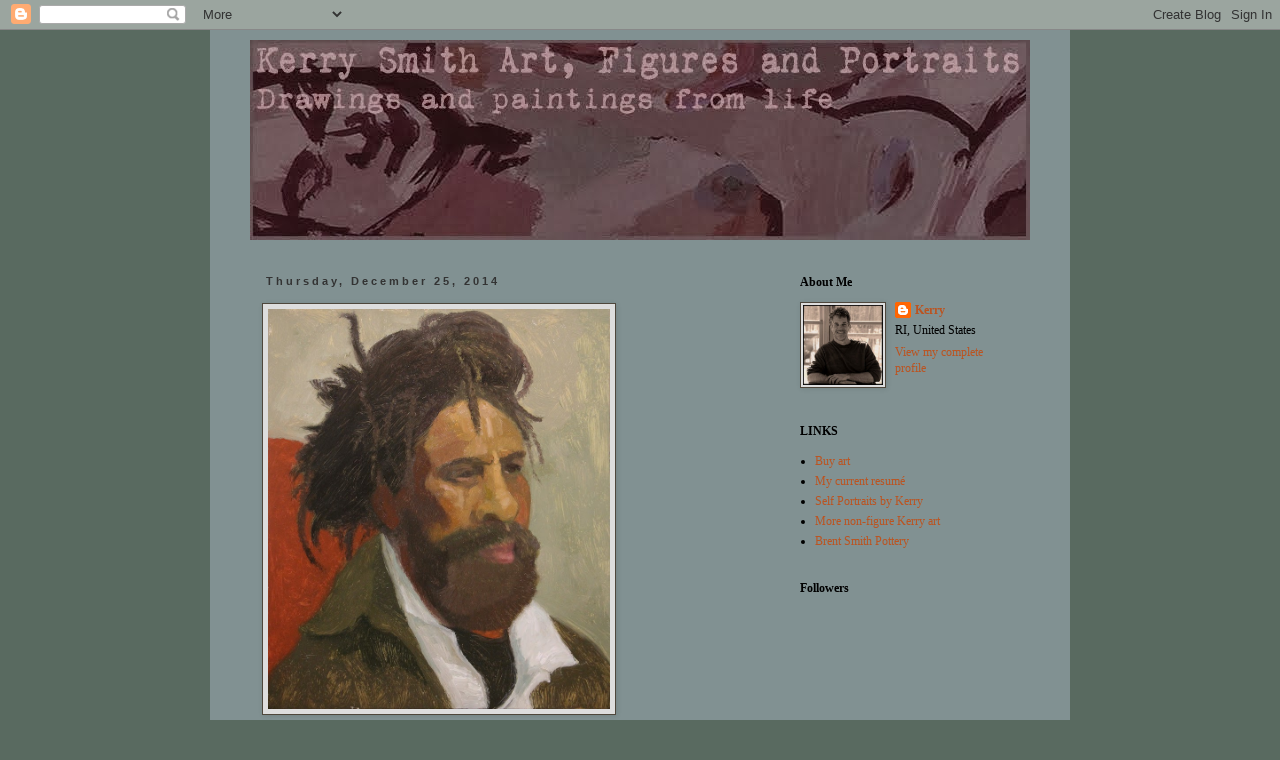

--- FILE ---
content_type: text/html; charset=UTF-8
request_url: https://kerrysmithart.blogspot.com/2014/12/
body_size: 9536
content:
<!DOCTYPE html>
<html class='v2' dir='ltr' lang='en'>
<head>
<link href='https://www.blogger.com/static/v1/widgets/335934321-css_bundle_v2.css' rel='stylesheet' type='text/css'/>
<meta content='width=1100' name='viewport'/>
<meta content='text/html; charset=UTF-8' http-equiv='Content-Type'/>
<meta content='blogger' name='generator'/>
<link href='https://kerrysmithart.blogspot.com/favicon.ico' rel='icon' type='image/x-icon'/>
<link href='http://kerrysmithart.blogspot.com/2014/12/' rel='canonical'/>
<link rel="alternate" type="application/atom+xml" title="        Kerry Smith Art, Figures and Portraits - Atom" href="https://kerrysmithart.blogspot.com/feeds/posts/default" />
<link rel="alternate" type="application/rss+xml" title="        Kerry Smith Art, Figures and Portraits - RSS" href="https://kerrysmithart.blogspot.com/feeds/posts/default?alt=rss" />
<link rel="service.post" type="application/atom+xml" title="        Kerry Smith Art, Figures and Portraits - Atom" href="https://www.blogger.com/feeds/12272161378056386/posts/default" />
<!--Can't find substitution for tag [blog.ieCssRetrofitLinks]-->
<meta content='Art, paintings, drawings, Kerry Smith, figures, nudes, observation, life, portraits' name='description'/>
<meta content='http://kerrysmithart.blogspot.com/2014/12/' property='og:url'/>
<meta content='        Kerry Smith Art, Figures and Portraits' property='og:title'/>
<meta content='Art, paintings, drawings, Kerry Smith, figures, nudes, observation, life, portraits' property='og:description'/>
<title>        Kerry Smith Art, Figures and Portraits: December 2014</title>
<style id='page-skin-1' type='text/css'><!--
/*
-----------------------------------------------
Blogger Template Style
Name:     Simple
Designer: Blogger
URL:      www.blogger.com
----------------------------------------------- */
/* Content
----------------------------------------------- */
body {
font: normal normal 12px Georgia, Utopia, 'Palatino Linotype', Palatino, serif;
color: #000000;
background: #596a60 none repeat scroll top left;
padding: 0 0 0 0;
}
html body .region-inner {
min-width: 0;
max-width: 100%;
width: auto;
}
h2 {
font-size: 22px;
}
a:link {
text-decoration:none;
color: #bb5421;
}
a:visited {
text-decoration:none;
color: #00005d;
}
a:hover {
text-decoration:underline;
color: #33aaff;
}
.body-fauxcolumn-outer .fauxcolumn-inner {
background: transparent none repeat scroll top left;
_background-image: none;
}
.body-fauxcolumn-outer .cap-top {
position: absolute;
z-index: 1;
height: 400px;
width: 100%;
}
.body-fauxcolumn-outer .cap-top .cap-left {
width: 100%;
background: transparent none repeat-x scroll top left;
_background-image: none;
}
.content-outer {
-moz-box-shadow: 0 0 0 rgba(0, 0, 0, .15);
-webkit-box-shadow: 0 0 0 rgba(0, 0, 0, .15);
-goog-ms-box-shadow: 0 0 0 #333333;
box-shadow: 0 0 0 rgba(0, 0, 0, .15);
margin-bottom: 1px;
}
.content-inner {
padding: 10px 40px;
}
.content-inner {
background-color: #819192;
}
/* Header
----------------------------------------------- */
.header-outer {
background: #4e473c none repeat-x scroll 0 -400px;
_background-image: none;
}
.Header h1 {
font: normal normal 40px 'Courier New', Courier, FreeMono, monospace;
color: #ffe3c5;
text-shadow: 0 0 0 rgba(0, 0, 0, .2);
}
.Header h1 a {
color: #ffe3c5;
}
.Header .description {
font-size: 18px;
color: #fadab1;
}
.header-inner .Header .titlewrapper {
padding: 22px 0;
}
.header-inner .Header .descriptionwrapper {
padding: 0 0;
}
/* Tabs
----------------------------------------------- */
.tabs-inner .section:first-child {
border-top: 0 solid #dddddd;
}
.tabs-inner .section:first-child ul {
margin-top: -1px;
border-top: 1px solid #dddddd;
border-left: 1px solid #dddddd;
border-right: 1px solid #dddddd;
}
.tabs-inner .widget ul {
background: transparent none repeat-x scroll 0 -800px;
_background-image: none;
border-bottom: 1px solid #dddddd;
margin-top: 0;
margin-left: -30px;
margin-right: -30px;
}
.tabs-inner .widget li a {
display: inline-block;
padding: .6em 1em;
font: normal normal 12px Georgia, Utopia, 'Palatino Linotype', Palatino, serif;
color: #000000;
border-left: 1px solid #819192;
border-right: 1px solid #dddddd;
}
.tabs-inner .widget li:first-child a {
border-left: none;
}
.tabs-inner .widget li.selected a, .tabs-inner .widget li a:hover {
color: #000000;
background-color: #eeeeee;
text-decoration: none;
}
/* Columns
----------------------------------------------- */
.main-outer {
border-top: 0 solid transparent;
}
.fauxcolumn-left-outer .fauxcolumn-inner {
border-right: 1px solid transparent;
}
.fauxcolumn-right-outer .fauxcolumn-inner {
border-left: 1px solid transparent;
}
/* Headings
----------------------------------------------- */
div.widget > h2,
div.widget h2.title {
margin: 0 0 1em 0;
font: normal bold 12px Georgia, Utopia, 'Palatino Linotype', Palatino, serif;
color: #000000;
}
/* Widgets
----------------------------------------------- */
.widget .zippy {
color: #999999;
text-shadow: 2px 2px 1px rgba(0, 0, 0, .1);
}
.widget .popular-posts ul {
list-style: none;
}
/* Posts
----------------------------------------------- */
h2.date-header {
font: normal bold 11px Arial, Tahoma, Helvetica, FreeSans, sans-serif;
}
.date-header span {
background-color: #819192;
color: #333333;
padding: 0.4em;
letter-spacing: 3px;
margin: inherit;
}
.main-inner {
padding-top: 35px;
padding-bottom: 65px;
}
.main-inner .column-center-inner {
padding: 0 0;
}
.main-inner .column-center-inner .section {
margin: 0 1em;
}
.post {
margin: 0 0 45px 0;
}
h3.post-title, .comments h4 {
font: normal normal 22px 'Trebuchet MS',Trebuchet,Verdana,sans-serif;
margin: .75em 0 0;
}
.post-body {
font-size: 110%;
line-height: 1.4;
position: relative;
}
.post-body img, .post-body .tr-caption-container, .Profile img, .Image img,
.BlogList .item-thumbnail img {
padding: 2px;
background: #dddddd;
border: 1px solid #4e473c;
-moz-box-shadow: 1px 1px 5px rgba(0, 0, 0, .1);
-webkit-box-shadow: 1px 1px 5px rgba(0, 0, 0, .1);
box-shadow: 1px 1px 5px rgba(0, 0, 0, .1);
}
.post-body img, .post-body .tr-caption-container {
padding: 5px;
}
.post-body .tr-caption-container {
color: #4e473c;
}
.post-body .tr-caption-container img {
padding: 0;
background: transparent;
border: none;
-moz-box-shadow: 0 0 0 rgba(0, 0, 0, .1);
-webkit-box-shadow: 0 0 0 rgba(0, 0, 0, .1);
box-shadow: 0 0 0 rgba(0, 0, 0, .1);
}
.post-header {
margin: 0 0 1.5em;
line-height: 1.6;
font-size: 90%;
}
.post-footer {
margin: 20px -2px 0;
padding: 5px 10px;
color: #000000;
background-color: #819192;
border-bottom: 1px solid #eeeeee;
line-height: 1.6;
font-size: 90%;
}
#comments .comment-author {
padding-top: 1.5em;
border-top: 1px solid transparent;
background-position: 0 1.5em;
}
#comments .comment-author:first-child {
padding-top: 0;
border-top: none;
}
.avatar-image-container {
margin: .2em 0 0;
}
#comments .avatar-image-container img {
border: 1px solid #4e473c;
}
/* Comments
----------------------------------------------- */
.comments .comments-content .icon.blog-author {
background-repeat: no-repeat;
background-image: url([data-uri]);
}
.comments .comments-content .loadmore a {
border-top: 1px solid #999999;
border-bottom: 1px solid #999999;
}
.comments .comment-thread.inline-thread {
background-color: #819192;
}
.comments .continue {
border-top: 2px solid #999999;
}
/* Accents
---------------------------------------------- */
.section-columns td.columns-cell {
border-left: 1px solid transparent;
}
.blog-pager {
background: transparent url(//www.blogblog.com/1kt/simple/paging_dot.png) repeat-x scroll top center;
}
.blog-pager-older-link, .home-link,
.blog-pager-newer-link {
background-color: #819192;
padding: 5px;
}
.footer-outer {
border-top: 1px dashed #bbbbbb;
}
/* Mobile
----------------------------------------------- */
body.mobile  {
background-size: auto;
}
.mobile .body-fauxcolumn-outer {
background: transparent none repeat scroll top left;
}
.mobile .body-fauxcolumn-outer .cap-top {
background-size: 100% auto;
}
.mobile .content-outer {
-webkit-box-shadow: 0 0 3px rgba(0, 0, 0, .15);
box-shadow: 0 0 3px rgba(0, 0, 0, .15);
}
.mobile .tabs-inner .widget ul {
margin-left: 0;
margin-right: 0;
}
.mobile .post {
margin: 0;
}
.mobile .main-inner .column-center-inner .section {
margin: 0;
}
.mobile .date-header span {
padding: 0.1em 10px;
margin: 0 -10px;
}
.mobile h3.post-title {
margin: 0;
}
.mobile .blog-pager {
background: transparent none no-repeat scroll top center;
}
.mobile .footer-outer {
border-top: none;
}
.mobile .main-inner, .mobile .footer-inner {
background-color: #819192;
}
.mobile-index-contents {
color: #000000;
}
.mobile-link-button {
background-color: #bb5421;
}
.mobile-link-button a:link, .mobile-link-button a:visited {
color: #ffffff;
}
.mobile .tabs-inner .section:first-child {
border-top: none;
}
.mobile .tabs-inner .PageList .widget-content {
background-color: #eeeeee;
color: #000000;
border-top: 1px solid #dddddd;
border-bottom: 1px solid #dddddd;
}
.mobile .tabs-inner .PageList .widget-content .pagelist-arrow {
border-left: 1px solid #dddddd;
}

--></style>
<style id='template-skin-1' type='text/css'><!--
body {
min-width: 860px;
}
.content-outer, .content-fauxcolumn-outer, .region-inner {
min-width: 860px;
max-width: 860px;
_width: 860px;
}
.main-inner .columns {
padding-left: 0px;
padding-right: 260px;
}
.main-inner .fauxcolumn-center-outer {
left: 0px;
right: 260px;
/* IE6 does not respect left and right together */
_width: expression(this.parentNode.offsetWidth -
parseInt("0px") -
parseInt("260px") + 'px');
}
.main-inner .fauxcolumn-left-outer {
width: 0px;
}
.main-inner .fauxcolumn-right-outer {
width: 260px;
}
.main-inner .column-left-outer {
width: 0px;
right: 100%;
margin-left: -0px;
}
.main-inner .column-right-outer {
width: 260px;
margin-right: -260px;
}
#layout {
min-width: 0;
}
#layout .content-outer {
min-width: 0;
width: 800px;
}
#layout .region-inner {
min-width: 0;
width: auto;
}
body#layout div.add_widget {
padding: 8px;
}
body#layout div.add_widget a {
margin-left: 32px;
}
--></style>
<link href='https://www.blogger.com/dyn-css/authorization.css?targetBlogID=12272161378056386&amp;zx=a2f24a6a-48f6-4fb9-9f10-d3f1209766ad' media='none' onload='if(media!=&#39;all&#39;)media=&#39;all&#39;' rel='stylesheet'/><noscript><link href='https://www.blogger.com/dyn-css/authorization.css?targetBlogID=12272161378056386&amp;zx=a2f24a6a-48f6-4fb9-9f10-d3f1209766ad' rel='stylesheet'/></noscript>
<meta name='google-adsense-platform-account' content='ca-host-pub-1556223355139109'/>
<meta name='google-adsense-platform-domain' content='blogspot.com'/>

<!-- data-ad-client=ca-pub-4845970140920616 -->

</head>
<body class='loading variant-simplysimple'>
<div class='navbar section' id='navbar' name='Navbar'><div class='widget Navbar' data-version='1' id='Navbar1'><script type="text/javascript">
    function setAttributeOnload(object, attribute, val) {
      if(window.addEventListener) {
        window.addEventListener('load',
          function(){ object[attribute] = val; }, false);
      } else {
        window.attachEvent('onload', function(){ object[attribute] = val; });
      }
    }
  </script>
<div id="navbar-iframe-container"></div>
<script type="text/javascript" src="https://apis.google.com/js/platform.js"></script>
<script type="text/javascript">
      gapi.load("gapi.iframes:gapi.iframes.style.bubble", function() {
        if (gapi.iframes && gapi.iframes.getContext) {
          gapi.iframes.getContext().openChild({
              url: 'https://www.blogger.com/navbar/12272161378056386?origin\x3dhttps://kerrysmithart.blogspot.com',
              where: document.getElementById("navbar-iframe-container"),
              id: "navbar-iframe"
          });
        }
      });
    </script><script type="text/javascript">
(function() {
var script = document.createElement('script');
script.type = 'text/javascript';
script.src = '//pagead2.googlesyndication.com/pagead/js/google_top_exp.js';
var head = document.getElementsByTagName('head')[0];
if (head) {
head.appendChild(script);
}})();
</script>
</div></div>
<div class='body-fauxcolumns'>
<div class='fauxcolumn-outer body-fauxcolumn-outer'>
<div class='cap-top'>
<div class='cap-left'></div>
<div class='cap-right'></div>
</div>
<div class='fauxborder-left'>
<div class='fauxborder-right'></div>
<div class='fauxcolumn-inner'>
</div>
</div>
<div class='cap-bottom'>
<div class='cap-left'></div>
<div class='cap-right'></div>
</div>
</div>
</div>
<div class='content'>
<div class='content-fauxcolumns'>
<div class='fauxcolumn-outer content-fauxcolumn-outer'>
<div class='cap-top'>
<div class='cap-left'></div>
<div class='cap-right'></div>
</div>
<div class='fauxborder-left'>
<div class='fauxborder-right'></div>
<div class='fauxcolumn-inner'>
</div>
</div>
<div class='cap-bottom'>
<div class='cap-left'></div>
<div class='cap-right'></div>
</div>
</div>
</div>
<div class='content-outer'>
<div class='content-cap-top cap-top'>
<div class='cap-left'></div>
<div class='cap-right'></div>
</div>
<div class='fauxborder-left content-fauxborder-left'>
<div class='fauxborder-right content-fauxborder-right'></div>
<div class='content-inner'>
<header>
<div class='header-outer'>
<div class='header-cap-top cap-top'>
<div class='cap-left'></div>
<div class='cap-right'></div>
</div>
<div class='fauxborder-left header-fauxborder-left'>
<div class='fauxborder-right header-fauxborder-right'></div>
<div class='region-inner header-inner'>
<div class='header section' id='header' name='Header'><div class='widget Header' data-version='1' id='Header1'>
<div id='header-inner'>
<a href='https://kerrysmithart.blogspot.com/' style='display: block'>
<img alt='        Kerry Smith Art, Figures and Portraits' height='200px; ' id='Header1_headerimg' src='https://blogger.googleusercontent.com/img/b/R29vZ2xl/AVvXsEi5BkdwFJc7C2ckpfLH_i_jZyNYjlMbTsZ6UP-0v78OTlHqcJGLYa30OitwjcewcAZvjnQsTCawZhlXnGpDV_mE7qxN8X4ZXBhh9t4RKQIDFQ2cbNYHitozuD8U6gjyfU0AoxPjI2flup8/s1600/blogbar3.jpg' style='display: block' width='780px; '/>
</a>
</div>
</div></div>
</div>
</div>
<div class='header-cap-bottom cap-bottom'>
<div class='cap-left'></div>
<div class='cap-right'></div>
</div>
</div>
</header>
<div class='tabs-outer'>
<div class='tabs-cap-top cap-top'>
<div class='cap-left'></div>
<div class='cap-right'></div>
</div>
<div class='fauxborder-left tabs-fauxborder-left'>
<div class='fauxborder-right tabs-fauxborder-right'></div>
<div class='region-inner tabs-inner'>
<div class='tabs no-items section' id='crosscol' name='Cross-Column'></div>
<div class='tabs no-items section' id='crosscol-overflow' name='Cross-Column 2'></div>
</div>
</div>
<div class='tabs-cap-bottom cap-bottom'>
<div class='cap-left'></div>
<div class='cap-right'></div>
</div>
</div>
<div class='main-outer'>
<div class='main-cap-top cap-top'>
<div class='cap-left'></div>
<div class='cap-right'></div>
</div>
<div class='fauxborder-left main-fauxborder-left'>
<div class='fauxborder-right main-fauxborder-right'></div>
<div class='region-inner main-inner'>
<div class='columns fauxcolumns'>
<div class='fauxcolumn-outer fauxcolumn-center-outer'>
<div class='cap-top'>
<div class='cap-left'></div>
<div class='cap-right'></div>
</div>
<div class='fauxborder-left'>
<div class='fauxborder-right'></div>
<div class='fauxcolumn-inner'>
</div>
</div>
<div class='cap-bottom'>
<div class='cap-left'></div>
<div class='cap-right'></div>
</div>
</div>
<div class='fauxcolumn-outer fauxcolumn-left-outer'>
<div class='cap-top'>
<div class='cap-left'></div>
<div class='cap-right'></div>
</div>
<div class='fauxborder-left'>
<div class='fauxborder-right'></div>
<div class='fauxcolumn-inner'>
</div>
</div>
<div class='cap-bottom'>
<div class='cap-left'></div>
<div class='cap-right'></div>
</div>
</div>
<div class='fauxcolumn-outer fauxcolumn-right-outer'>
<div class='cap-top'>
<div class='cap-left'></div>
<div class='cap-right'></div>
</div>
<div class='fauxborder-left'>
<div class='fauxborder-right'></div>
<div class='fauxcolumn-inner'>
</div>
</div>
<div class='cap-bottom'>
<div class='cap-left'></div>
<div class='cap-right'></div>
</div>
</div>
<!-- corrects IE6 width calculation -->
<div class='columns-inner'>
<div class='column-center-outer'>
<div class='column-center-inner'>
<div class='main section' id='main' name='Main'><div class='widget Blog' data-version='1' id='Blog1'>
<div class='blog-posts hfeed'>

          <div class="date-outer">
        
<h2 class='date-header'><span>Thursday, December 25, 2014</span></h2>

          <div class="date-posts">
        
<div class='post-outer'>
<div class='post hentry uncustomized-post-template' itemprop='blogPost' itemscope='itemscope' itemtype='http://schema.org/BlogPosting'>
<meta content='https://blogger.googleusercontent.com/img/b/R29vZ2xl/AVvXsEgZ450l_-qb6mIekJ8fq_XeJNZOOQyR7Tn51e_6Af0RuGrBauWxR0VFQ3bZZ9NFTmCXYcWR-0ypk20nkO8OHCyrwCwrIu_IjvAajBsNHyJx4d8pFfFxFRevHpr-l8Sdb0ZEvfDPoNIiRIg/s1600/IMG_1133web.jpg' itemprop='image_url'/>
<meta content='12272161378056386' itemprop='blogId'/>
<meta content='3894184507913819601' itemprop='postId'/>
<a name='3894184507913819601'></a>
<div class='post-header'>
<div class='post-header-line-1'></div>
</div>
<div class='post-body entry-content' id='post-body-3894184507913819601' itemprop='articleBody'>
<div style="text-align: left;">
</div>
<div style="text-align: left;">
<div class="separator" style="clear: both; text-align: center;">
<a href="https://blogger.googleusercontent.com/img/b/R29vZ2xl/AVvXsEgZ450l_-qb6mIekJ8fq_XeJNZOOQyR7Tn51e_6Af0RuGrBauWxR0VFQ3bZZ9NFTmCXYcWR-0ypk20nkO8OHCyrwCwrIu_IjvAajBsNHyJx4d8pFfFxFRevHpr-l8Sdb0ZEvfDPoNIiRIg/s1600/IMG_1133web.jpg" imageanchor="1" style="clear: left; float: left; margin-bottom: 1em; margin-right: 1em;"><img alt="" border="0" height="400" src="https://blogger.googleusercontent.com/img/b/R29vZ2xl/AVvXsEgZ450l_-qb6mIekJ8fq_XeJNZOOQyR7Tn51e_6Af0RuGrBauWxR0VFQ3bZZ9NFTmCXYcWR-0ypk20nkO8OHCyrwCwrIu_IjvAajBsNHyJx4d8pFfFxFRevHpr-l8Sdb0ZEvfDPoNIiRIg/s1600/IMG_1133web.jpg" title="Kerry Smith artist" width="342" /></a></div>
<br />
<br />
<br />
<br />
<br />
<br />
<br />
<br />
<br />
<br />
<br />
<br />
<br />
<br />
<br />
<br />
<br />
<br />
<br />
<br />
<br />
<br />
<br />
<br />
24"x20". Oil on panel.</div>
<div style="text-align: left;">
<br /></div>
<div style="text-align: left;">
<br /></div>
<div class="separator" style="clear: both; text-align: center;">
<a href="https://blogger.googleusercontent.com/img/b/R29vZ2xl/AVvXsEjI3qoVc1eiybSvhbrhnPtfOI_iOuFANP6roJWrXyhqYXn40GfgxS3N-Gv7SceYedGTZGCf3mJGO_ZzuuLys8h8KwJKNU0Ud9XaClydHhf8bUX8xF3zOpG_0TFWuHV46zn4GB45IYCWJ0s/s1600/IMG_1134web.jpg" imageanchor="1" style="clear: left; float: left; margin-bottom: 1em; margin-right: 1em;"><img alt="" border="0" height="400" src="https://blogger.googleusercontent.com/img/b/R29vZ2xl/AVvXsEjI3qoVc1eiybSvhbrhnPtfOI_iOuFANP6roJWrXyhqYXn40GfgxS3N-Gv7SceYedGTZGCf3mJGO_ZzuuLys8h8KwJKNU0Ud9XaClydHhf8bUX8xF3zOpG_0TFWuHV46zn4GB45IYCWJ0s/s1600/IMG_1134web.jpg" title="Kerry Smith artist" width="338" /></a></div>
<div style="text-align: left;">
<br /></div>
<div style="text-align: left;">
<br /></div>
<div style="text-align: left;">
<br /></div>
<div style="text-align: left;">
<br /></div>
<div style="text-align: left;">
<br /></div>
<div style="text-align: left;">
<br /></div>
<div style="text-align: left;">
<br /></div>
<div style="text-align: left;">
<br /></div>
<div style="text-align: left;">
<br /></div>
<div style="text-align: left;">
<br /></div>
<div style="text-align: left;">
<br /></div>
<div style="text-align: left;">
<br /></div>
<div style="text-align: left;">
<br /></div>
<div style="text-align: left;">
<br /></div>
<div style="text-align: left;">
<br /></div>
<div style="text-align: left;">
<br /></div>
<div style="text-align: left;">
<br /></div>
<div style="text-align: left;">
<br /></div>
<div style="text-align: left;">
<br /></div>
<div style="text-align: left;">
<br /></div>
<div style="text-align: left;">
<br /></div>
<div style="text-align: left;">
<br /></div>
<div style="text-align: left;">
<br /></div>
<div style="text-align: left;">
<br /></div>
<div style="text-align: left;">
24"x20". Oil on panel.</div>
<div style="text-align: left;">
<br /></div>
<br />
<div style='clear: both;'></div>
</div>
<div class='post-footer'>
<div class='post-footer-line post-footer-line-1'>
<span class='post-author vcard'>
Posted by
<span class='fn' itemprop='author' itemscope='itemscope' itemtype='http://schema.org/Person'>
<meta content='https://www.blogger.com/profile/10112887276513612774' itemprop='url'/>
<a class='g-profile' href='https://www.blogger.com/profile/10112887276513612774' rel='author' title='author profile'>
<span itemprop='name'>Kerry</span>
</a>
</span>
</span>
<span class='post-timestamp'>
at
<meta content='http://kerrysmithart.blogspot.com/2014/12/24x20.html' itemprop='url'/>
<a class='timestamp-link' href='https://kerrysmithart.blogspot.com/2014/12/24x20.html' rel='bookmark' title='permanent link'><abbr class='published' itemprop='datePublished' title='2014-12-25T14:41:00-05:00'>Thursday, December 25, 2014</abbr></a>
</span>
<span class='post-comment-link'>
<a class='comment-link' href='https://kerrysmithart.blogspot.com/2014/12/24x20.html#comment-form' onclick=''>
No comments:
  </a>
</span>
<span class='post-icons'>
<span class='item-action'>
<a href='https://www.blogger.com/email-post/12272161378056386/3894184507913819601' title='Email Post'>
<img alt='' class='icon-action' height='13' src='https://resources.blogblog.com/img/icon18_email.gif' width='18'/>
</a>
</span>
<span class='item-control blog-admin pid-695386569'>
<a href='https://www.blogger.com/post-edit.g?blogID=12272161378056386&postID=3894184507913819601&from=pencil' title='Edit Post'>
<img alt='' class='icon-action' height='18' src='https://resources.blogblog.com/img/icon18_edit_allbkg.gif' width='18'/>
</a>
</span>
</span>
<div class='post-share-buttons goog-inline-block'>
<a class='goog-inline-block share-button sb-email' href='https://www.blogger.com/share-post.g?blogID=12272161378056386&postID=3894184507913819601&target=email' target='_blank' title='Email This'><span class='share-button-link-text'>Email This</span></a><a class='goog-inline-block share-button sb-blog' href='https://www.blogger.com/share-post.g?blogID=12272161378056386&postID=3894184507913819601&target=blog' onclick='window.open(this.href, "_blank", "height=270,width=475"); return false;' target='_blank' title='BlogThis!'><span class='share-button-link-text'>BlogThis!</span></a><a class='goog-inline-block share-button sb-twitter' href='https://www.blogger.com/share-post.g?blogID=12272161378056386&postID=3894184507913819601&target=twitter' target='_blank' title='Share to X'><span class='share-button-link-text'>Share to X</span></a><a class='goog-inline-block share-button sb-facebook' href='https://www.blogger.com/share-post.g?blogID=12272161378056386&postID=3894184507913819601&target=facebook' onclick='window.open(this.href, "_blank", "height=430,width=640"); return false;' target='_blank' title='Share to Facebook'><span class='share-button-link-text'>Share to Facebook</span></a><a class='goog-inline-block share-button sb-pinterest' href='https://www.blogger.com/share-post.g?blogID=12272161378056386&postID=3894184507913819601&target=pinterest' target='_blank' title='Share to Pinterest'><span class='share-button-link-text'>Share to Pinterest</span></a>
</div>
</div>
<div class='post-footer-line post-footer-line-2'>
<span class='post-labels'>
</span>
</div>
<div class='post-footer-line post-footer-line-3'>
<span class='post-location'>
</span>
</div>
</div>
</div>
</div>

        </div></div>
      
</div>
<div class='blog-pager' id='blog-pager'>
<span id='blog-pager-newer-link'>
<a class='blog-pager-newer-link' href='https://kerrysmithart.blogspot.com/' id='Blog1_blog-pager-newer-link' title='Newer Posts'>Newer Posts</a>
</span>
<span id='blog-pager-older-link'>
<a class='blog-pager-older-link' href='https://kerrysmithart.blogspot.com/search?updated-max=2014-12-25T14:41:00-05:00&amp;max-results=500' id='Blog1_blog-pager-older-link' title='Older Posts'>Older Posts</a>
</span>
<a class='home-link' href='https://kerrysmithart.blogspot.com/'>Home</a>
</div>
<div class='clear'></div>
<div class='blog-feeds'>
<div class='feed-links'>
Subscribe to:
<a class='feed-link' href='https://kerrysmithart.blogspot.com/feeds/posts/default' target='_blank' type='application/atom+xml'>Comments (Atom)</a>
</div>
</div>
</div></div>
</div>
</div>
<div class='column-left-outer'>
<div class='column-left-inner'>
<aside>
</aside>
</div>
</div>
<div class='column-right-outer'>
<div class='column-right-inner'>
<aside>
<div class='sidebar section' id='sidebar-right-1'><div class='widget Profile' data-version='1' id='Profile2'>
<h2>About Me</h2>
<div class='widget-content'>
<a href='https://www.blogger.com/profile/10112887276513612774'><img alt='My photo' class='profile-img' height='80' src='//blogger.googleusercontent.com/img/b/R29vZ2xl/AVvXsEhYIw0nim0Vd8rOcO54n6fnG7bCXr3QCc7GJ5Mu2DidYoXeY0S7MbLPxWtVzDjQphoDCekQS-0uvSaKzxZn8k-Ek0REIK58PDBdG8Wo9Q5yDlIwtkFX51lCDh-DDvKkilE/s220/kerry_profile.jpg' width='80'/></a>
<dl class='profile-datablock'>
<dt class='profile-data'>
<a class='profile-name-link g-profile' href='https://www.blogger.com/profile/10112887276513612774' rel='author' style='background-image: url(//www.blogger.com/img/logo-16.png);'>
Kerry
</a>
</dt>
<dd class='profile-data'>RI, United States</dd>
</dl>
<a class='profile-link' href='https://www.blogger.com/profile/10112887276513612774' rel='author'>View my complete profile</a>
<div class='clear'></div>
</div>
</div><div class='widget LinkList' data-version='1' id='LinkList1'>
<h2>LINKS</h2>
<div class='widget-content'>
<ul>
<li><a href='https://www.saatchiart.com/kerrysmithart'>Buy art</a></li>
<li><a href='https://docs.google.com/document/d/1-ITzyOSLj9mfy21U_vUOEgj_UgKSssYyDfeVQWNcMNI/edit?hl=en&authkey=CM-dw9oP'>My current resumé</a></li>
<li><a href='http://kerrysmithselfportraits.blogspot.com'>Self Portraits by Kerry</a></li>
<li><a href='http://www.undeletedscenes.blogspot.com/'>More non-figure Kerry art</a></li>
<li><a href='http://brentsmithpottery.com/'>Brent Smith Pottery</a></li>
</ul>
<div class='clear'></div>
</div>
</div><div class='widget Followers' data-version='1' id='Followers1'>
<h2 class='title'>Followers</h2>
<div class='widget-content'>
<div id='Followers1-wrapper'>
<div style='margin-right:2px;'>
<div><script type="text/javascript" src="https://apis.google.com/js/platform.js"></script>
<div id="followers-iframe-container"></div>
<script type="text/javascript">
    window.followersIframe = null;
    function followersIframeOpen(url) {
      gapi.load("gapi.iframes", function() {
        if (gapi.iframes && gapi.iframes.getContext) {
          window.followersIframe = gapi.iframes.getContext().openChild({
            url: url,
            where: document.getElementById("followers-iframe-container"),
            messageHandlersFilter: gapi.iframes.CROSS_ORIGIN_IFRAMES_FILTER,
            messageHandlers: {
              '_ready': function(obj) {
                window.followersIframe.getIframeEl().height = obj.height;
              },
              'reset': function() {
                window.followersIframe.close();
                followersIframeOpen("https://www.blogger.com/followers/frame/12272161378056386?colors\x3dCgt0cmFuc3BhcmVudBILdHJhbnNwYXJlbnQaByMwMDAwMDAiByNiYjU0MjEqByM4MTkxOTIyByMwMDAwMDA6ByMwMDAwMDBCByNiYjU0MjFKByM5OTk5OTlSByNiYjU0MjFaC3RyYW5zcGFyZW50\x26pageSize\x3d21\x26hl\x3den\x26origin\x3dhttps://kerrysmithart.blogspot.com");
              },
              'open': function(url) {
                window.followersIframe.close();
                followersIframeOpen(url);
              }
            }
          });
        }
      });
    }
    followersIframeOpen("https://www.blogger.com/followers/frame/12272161378056386?colors\x3dCgt0cmFuc3BhcmVudBILdHJhbnNwYXJlbnQaByMwMDAwMDAiByNiYjU0MjEqByM4MTkxOTIyByMwMDAwMDA6ByMwMDAwMDBCByNiYjU0MjFKByM5OTk5OTlSByNiYjU0MjFaC3RyYW5zcGFyZW50\x26pageSize\x3d21\x26hl\x3den\x26origin\x3dhttps://kerrysmithart.blogspot.com");
  </script></div>
</div>
</div>
<div class='clear'></div>
</div>
</div><div class='widget BlogArchive' data-version='1' id='BlogArchive2'>
<h2>Blog Archive</h2>
<div class='widget-content'>
<div id='ArchiveList'>
<div id='BlogArchive2_ArchiveList'>
<ul class='flat'>
<li class='archivedate'>
<a href='https://kerrysmithart.blogspot.com/2016/06/'>June</a> (2)
      </li>
<li class='archivedate'>
<a href='https://kerrysmithart.blogspot.com/2016/05/'>May</a> (1)
      </li>
<li class='archivedate'>
<a href='https://kerrysmithart.blogspot.com/2016/04/'>April</a> (1)
      </li>
<li class='archivedate'>
<a href='https://kerrysmithart.blogspot.com/2016/03/'>March</a> (1)
      </li>
<li class='archivedate'>
<a href='https://kerrysmithart.blogspot.com/2016/01/'>January</a> (2)
      </li>
<li class='archivedate'>
<a href='https://kerrysmithart.blogspot.com/2015/12/'>December</a> (3)
      </li>
<li class='archivedate'>
<a href='https://kerrysmithart.blogspot.com/2015/11/'>November</a> (2)
      </li>
<li class='archivedate'>
<a href='https://kerrysmithart.blogspot.com/2015/10/'>October</a> (3)
      </li>
<li class='archivedate'>
<a href='https://kerrysmithart.blogspot.com/2015/08/'>August</a> (2)
      </li>
<li class='archivedate'>
<a href='https://kerrysmithart.blogspot.com/2015/07/'>July</a> (3)
      </li>
<li class='archivedate'>
<a href='https://kerrysmithart.blogspot.com/2015/06/'>June</a> (1)
      </li>
<li class='archivedate'>
<a href='https://kerrysmithart.blogspot.com/2015/05/'>May</a> (2)
      </li>
<li class='archivedate'>
<a href='https://kerrysmithart.blogspot.com/2015/03/'>March</a> (1)
      </li>
<li class='archivedate'>
<a href='https://kerrysmithart.blogspot.com/2015/02/'>February</a> (5)
      </li>
<li class='archivedate'>
<a href='https://kerrysmithart.blogspot.com/2014/12/'>December</a> (1)
      </li>
<li class='archivedate'>
<a href='https://kerrysmithart.blogspot.com/2014/09/'>September</a> (1)
      </li>
<li class='archivedate'>
<a href='https://kerrysmithart.blogspot.com/2014/08/'>August</a> (2)
      </li>
<li class='archivedate'>
<a href='https://kerrysmithart.blogspot.com/2014/07/'>July</a> (3)
      </li>
<li class='archivedate'>
<a href='https://kerrysmithart.blogspot.com/2014/05/'>May</a> (1)
      </li>
<li class='archivedate'>
<a href='https://kerrysmithart.blogspot.com/2014/02/'>February</a> (3)
      </li>
<li class='archivedate'>
<a href='https://kerrysmithart.blogspot.com/2014/01/'>January</a> (2)
      </li>
<li class='archivedate'>
<a href='https://kerrysmithart.blogspot.com/2013/12/'>December</a> (2)
      </li>
<li class='archivedate'>
<a href='https://kerrysmithart.blogspot.com/2013/11/'>November</a> (2)
      </li>
<li class='archivedate'>
<a href='https://kerrysmithart.blogspot.com/2013/10/'>October</a> (1)
      </li>
<li class='archivedate'>
<a href='https://kerrysmithart.blogspot.com/2013/09/'>September</a> (1)
      </li>
<li class='archivedate'>
<a href='https://kerrysmithart.blogspot.com/2013/08/'>August</a> (3)
      </li>
<li class='archivedate'>
<a href='https://kerrysmithart.blogspot.com/2013/07/'>July</a> (2)
      </li>
<li class='archivedate'>
<a href='https://kerrysmithart.blogspot.com/2013/06/'>June</a> (2)
      </li>
<li class='archivedate'>
<a href='https://kerrysmithart.blogspot.com/2013/05/'>May</a> (4)
      </li>
<li class='archivedate'>
<a href='https://kerrysmithart.blogspot.com/2013/04/'>April</a> (1)
      </li>
<li class='archivedate'>
<a href='https://kerrysmithart.blogspot.com/2013/03/'>March</a> (2)
      </li>
<li class='archivedate'>
<a href='https://kerrysmithart.blogspot.com/2013/02/'>February</a> (3)
      </li>
<li class='archivedate'>
<a href='https://kerrysmithart.blogspot.com/2013/01/'>January</a> (2)
      </li>
<li class='archivedate'>
<a href='https://kerrysmithart.blogspot.com/2012/12/'>December</a> (1)
      </li>
<li class='archivedate'>
<a href='https://kerrysmithart.blogspot.com/2012/10/'>October</a> (3)
      </li>
<li class='archivedate'>
<a href='https://kerrysmithart.blogspot.com/2012/09/'>September</a> (3)
      </li>
<li class='archivedate'>
<a href='https://kerrysmithart.blogspot.com/2012/04/'>April</a> (2)
      </li>
<li class='archivedate'>
<a href='https://kerrysmithart.blogspot.com/2012/03/'>March</a> (5)
      </li>
<li class='archivedate'>
<a href='https://kerrysmithart.blogspot.com/2012/02/'>February</a> (2)
      </li>
<li class='archivedate'>
<a href='https://kerrysmithart.blogspot.com/2011/12/'>December</a> (1)
      </li>
<li class='archivedate'>
<a href='https://kerrysmithart.blogspot.com/2011/11/'>November</a> (1)
      </li>
<li class='archivedate'>
<a href='https://kerrysmithart.blogspot.com/2011/10/'>October</a> (3)
      </li>
<li class='archivedate'>
<a href='https://kerrysmithart.blogspot.com/2011/08/'>August</a> (2)
      </li>
<li class='archivedate'>
<a href='https://kerrysmithart.blogspot.com/2011/07/'>July</a> (2)
      </li>
<li class='archivedate'>
<a href='https://kerrysmithart.blogspot.com/2011/06/'>June</a> (2)
      </li>
<li class='archivedate'>
<a href='https://kerrysmithart.blogspot.com/2011/05/'>May</a> (1)
      </li>
<li class='archivedate'>
<a href='https://kerrysmithart.blogspot.com/2011/04/'>April</a> (3)
      </li>
<li class='archivedate'>
<a href='https://kerrysmithart.blogspot.com/2011/03/'>March</a> (5)
      </li>
<li class='archivedate'>
<a href='https://kerrysmithart.blogspot.com/2011/01/'>January</a> (1)
      </li>
<li class='archivedate'>
<a href='https://kerrysmithart.blogspot.com/2010/11/'>November</a> (2)
      </li>
<li class='archivedate'>
<a href='https://kerrysmithart.blogspot.com/2010/10/'>October</a> (3)
      </li>
<li class='archivedate'>
<a href='https://kerrysmithart.blogspot.com/2010/09/'>September</a> (1)
      </li>
<li class='archivedate'>
<a href='https://kerrysmithart.blogspot.com/2010/08/'>August</a> (4)
      </li>
<li class='archivedate'>
<a href='https://kerrysmithart.blogspot.com/2010/07/'>July</a> (2)
      </li>
<li class='archivedate'>
<a href='https://kerrysmithart.blogspot.com/2010/05/'>May</a> (5)
      </li>
<li class='archivedate'>
<a href='https://kerrysmithart.blogspot.com/2010/04/'>April</a> (2)
      </li>
<li class='archivedate'>
<a href='https://kerrysmithart.blogspot.com/2010/03/'>March</a> (5)
      </li>
<li class='archivedate'>
<a href='https://kerrysmithart.blogspot.com/2010/02/'>February</a> (5)
      </li>
<li class='archivedate'>
<a href='https://kerrysmithart.blogspot.com/2010/01/'>January</a> (4)
      </li>
<li class='archivedate'>
<a href='https://kerrysmithart.blogspot.com/2009/12/'>December</a> (2)
      </li>
<li class='archivedate'>
<a href='https://kerrysmithart.blogspot.com/2009/11/'>November</a> (2)
      </li>
<li class='archivedate'>
<a href='https://kerrysmithart.blogspot.com/2009/10/'>October</a> (6)
      </li>
<li class='archivedate'>
<a href='https://kerrysmithart.blogspot.com/2009/08/'>August</a> (2)
      </li>
<li class='archivedate'>
<a href='https://kerrysmithart.blogspot.com/2009/07/'>July</a> (4)
      </li>
<li class='archivedate'>
<a href='https://kerrysmithart.blogspot.com/2009/06/'>June</a> (6)
      </li>
<li class='archivedate'>
<a href='https://kerrysmithart.blogspot.com/2009/05/'>May</a> (2)
      </li>
<li class='archivedate'>
<a href='https://kerrysmithart.blogspot.com/2009/04/'>April</a> (1)
      </li>
<li class='archivedate'>
<a href='https://kerrysmithart.blogspot.com/2009/03/'>March</a> (8)
      </li>
<li class='archivedate'>
<a href='https://kerrysmithart.blogspot.com/2009/02/'>February</a> (2)
      </li>
</ul>
</div>
</div>
<div class='clear'></div>
</div>
</div></div>
</aside>
</div>
</div>
</div>
<div style='clear: both'></div>
<!-- columns -->
</div>
<!-- main -->
</div>
</div>
<div class='main-cap-bottom cap-bottom'>
<div class='cap-left'></div>
<div class='cap-right'></div>
</div>
</div>
<footer>
<div class='footer-outer'>
<div class='footer-cap-top cap-top'>
<div class='cap-left'></div>
<div class='cap-right'></div>
</div>
<div class='fauxborder-left footer-fauxborder-left'>
<div class='fauxborder-right footer-fauxborder-right'></div>
<div class='region-inner footer-inner'>
<div class='foot no-items section' id='footer-1'></div>
<table border='0' cellpadding='0' cellspacing='0' class='section-columns columns-2'>
<tbody>
<tr>
<td class='first columns-cell'>
<div class='foot no-items section' id='footer-2-1'></div>
</td>
<td class='columns-cell'>
<div class='foot no-items section' id='footer-2-2'></div>
</td>
</tr>
</tbody>
</table>
<!-- outside of the include in order to lock Attribution widget -->
<div class='foot section' id='footer-3' name='Footer'><div class='widget Attribution' data-version='1' id='Attribution1'>
<div class='widget-content' style='text-align: center;'>
Simple theme. Powered by <a href='https://www.blogger.com' target='_blank'>Blogger</a>.
</div>
<div class='clear'></div>
</div></div>
</div>
</div>
<div class='footer-cap-bottom cap-bottom'>
<div class='cap-left'></div>
<div class='cap-right'></div>
</div>
</div>
</footer>
<!-- content -->
</div>
</div>
<div class='content-cap-bottom cap-bottom'>
<div class='cap-left'></div>
<div class='cap-right'></div>
</div>
</div>
</div>
<script type='text/javascript'>
    window.setTimeout(function() {
        document.body.className = document.body.className.replace('loading', '');
      }, 10);
  </script>

<script type="text/javascript" src="https://www.blogger.com/static/v1/widgets/2028843038-widgets.js"></script>
<script type='text/javascript'>
window['__wavt'] = 'AOuZoY5LATOUW0FV4AdaeqEBhZIP4xeIRw:1768885082093';_WidgetManager._Init('//www.blogger.com/rearrange?blogID\x3d12272161378056386','//kerrysmithart.blogspot.com/2014/12/','12272161378056386');
_WidgetManager._SetDataContext([{'name': 'blog', 'data': {'blogId': '12272161378056386', 'title': '        Kerry Smith Art, Figures and Portraits', 'url': 'https://kerrysmithart.blogspot.com/2014/12/', 'canonicalUrl': 'http://kerrysmithart.blogspot.com/2014/12/', 'homepageUrl': 'https://kerrysmithart.blogspot.com/', 'searchUrl': 'https://kerrysmithart.blogspot.com/search', 'canonicalHomepageUrl': 'http://kerrysmithart.blogspot.com/', 'blogspotFaviconUrl': 'https://kerrysmithart.blogspot.com/favicon.ico', 'bloggerUrl': 'https://www.blogger.com', 'hasCustomDomain': false, 'httpsEnabled': true, 'enabledCommentProfileImages': true, 'gPlusViewType': 'FILTERED_POSTMOD', 'adultContent': false, 'analyticsAccountNumber': '', 'encoding': 'UTF-8', 'locale': 'en', 'localeUnderscoreDelimited': 'en', 'languageDirection': 'ltr', 'isPrivate': false, 'isMobile': false, 'isMobileRequest': false, 'mobileClass': '', 'isPrivateBlog': false, 'isDynamicViewsAvailable': true, 'feedLinks': '\x3clink rel\x3d\x22alternate\x22 type\x3d\x22application/atom+xml\x22 title\x3d\x22        Kerry Smith Art, Figures and Portraits - Atom\x22 href\x3d\x22https://kerrysmithart.blogspot.com/feeds/posts/default\x22 /\x3e\n\x3clink rel\x3d\x22alternate\x22 type\x3d\x22application/rss+xml\x22 title\x3d\x22        Kerry Smith Art, Figures and Portraits - RSS\x22 href\x3d\x22https://kerrysmithart.blogspot.com/feeds/posts/default?alt\x3drss\x22 /\x3e\n\x3clink rel\x3d\x22service.post\x22 type\x3d\x22application/atom+xml\x22 title\x3d\x22        Kerry Smith Art, Figures and Portraits - Atom\x22 href\x3d\x22https://www.blogger.com/feeds/12272161378056386/posts/default\x22 /\x3e\n', 'meTag': '', 'adsenseClientId': 'ca-pub-4845970140920616', 'adsenseHostId': 'ca-host-pub-1556223355139109', 'adsenseHasAds': false, 'adsenseAutoAds': false, 'boqCommentIframeForm': true, 'loginRedirectParam': '', 'view': '', 'dynamicViewsCommentsSrc': '//www.blogblog.com/dynamicviews/4224c15c4e7c9321/js/comments.js', 'dynamicViewsScriptSrc': '//www.blogblog.com/dynamicviews/6e0d22adcfa5abea', 'plusOneApiSrc': 'https://apis.google.com/js/platform.js', 'disableGComments': true, 'interstitialAccepted': false, 'sharing': {'platforms': [{'name': 'Get link', 'key': 'link', 'shareMessage': 'Get link', 'target': ''}, {'name': 'Facebook', 'key': 'facebook', 'shareMessage': 'Share to Facebook', 'target': 'facebook'}, {'name': 'BlogThis!', 'key': 'blogThis', 'shareMessage': 'BlogThis!', 'target': 'blog'}, {'name': 'X', 'key': 'twitter', 'shareMessage': 'Share to X', 'target': 'twitter'}, {'name': 'Pinterest', 'key': 'pinterest', 'shareMessage': 'Share to Pinterest', 'target': 'pinterest'}, {'name': 'Email', 'key': 'email', 'shareMessage': 'Email', 'target': 'email'}], 'disableGooglePlus': true, 'googlePlusShareButtonWidth': 0, 'googlePlusBootstrap': '\x3cscript type\x3d\x22text/javascript\x22\x3ewindow.___gcfg \x3d {\x27lang\x27: \x27en\x27};\x3c/script\x3e'}, 'hasCustomJumpLinkMessage': false, 'jumpLinkMessage': 'Read more', 'pageType': 'archive', 'pageName': 'December 2014', 'pageTitle': '        Kerry Smith Art, Figures and Portraits: December 2014', 'metaDescription': 'Art, paintings, drawings, Kerry Smith, figures, nudes, observation, life, portraits'}}, {'name': 'features', 'data': {}}, {'name': 'messages', 'data': {'edit': 'Edit', 'linkCopiedToClipboard': 'Link copied to clipboard!', 'ok': 'Ok', 'postLink': 'Post Link'}}, {'name': 'template', 'data': {'name': 'Simple', 'localizedName': 'Simple', 'isResponsive': false, 'isAlternateRendering': false, 'isCustom': false, 'variant': 'simplysimple', 'variantId': 'simplysimple'}}, {'name': 'view', 'data': {'classic': {'name': 'classic', 'url': '?view\x3dclassic'}, 'flipcard': {'name': 'flipcard', 'url': '?view\x3dflipcard'}, 'magazine': {'name': 'magazine', 'url': '?view\x3dmagazine'}, 'mosaic': {'name': 'mosaic', 'url': '?view\x3dmosaic'}, 'sidebar': {'name': 'sidebar', 'url': '?view\x3dsidebar'}, 'snapshot': {'name': 'snapshot', 'url': '?view\x3dsnapshot'}, 'timeslide': {'name': 'timeslide', 'url': '?view\x3dtimeslide'}, 'isMobile': false, 'title': '        Kerry Smith Art, Figures and Portraits', 'description': 'Art, paintings, drawings, Kerry Smith, figures, nudes, observation, life, portraits', 'url': 'https://kerrysmithart.blogspot.com/2014/12/', 'type': 'feed', 'isSingleItem': false, 'isMultipleItems': true, 'isError': false, 'isPage': false, 'isPost': false, 'isHomepage': false, 'isArchive': true, 'isLabelSearch': false, 'archive': {'year': 2014, 'month': 12, 'rangeMessage': 'Showing posts from December, 2014'}}}]);
_WidgetManager._RegisterWidget('_NavbarView', new _WidgetInfo('Navbar1', 'navbar', document.getElementById('Navbar1'), {}, 'displayModeFull'));
_WidgetManager._RegisterWidget('_HeaderView', new _WidgetInfo('Header1', 'header', document.getElementById('Header1'), {}, 'displayModeFull'));
_WidgetManager._RegisterWidget('_BlogView', new _WidgetInfo('Blog1', 'main', document.getElementById('Blog1'), {'cmtInteractionsEnabled': false, 'lightboxEnabled': true, 'lightboxModuleUrl': 'https://www.blogger.com/static/v1/jsbin/4049919853-lbx.js', 'lightboxCssUrl': 'https://www.blogger.com/static/v1/v-css/828616780-lightbox_bundle.css'}, 'displayModeFull'));
_WidgetManager._RegisterWidget('_ProfileView', new _WidgetInfo('Profile2', 'sidebar-right-1', document.getElementById('Profile2'), {}, 'displayModeFull'));
_WidgetManager._RegisterWidget('_LinkListView', new _WidgetInfo('LinkList1', 'sidebar-right-1', document.getElementById('LinkList1'), {}, 'displayModeFull'));
_WidgetManager._RegisterWidget('_FollowersView', new _WidgetInfo('Followers1', 'sidebar-right-1', document.getElementById('Followers1'), {}, 'displayModeFull'));
_WidgetManager._RegisterWidget('_BlogArchiveView', new _WidgetInfo('BlogArchive2', 'sidebar-right-1', document.getElementById('BlogArchive2'), {'languageDirection': 'ltr', 'loadingMessage': 'Loading\x26hellip;'}, 'displayModeFull'));
_WidgetManager._RegisterWidget('_AttributionView', new _WidgetInfo('Attribution1', 'footer-3', document.getElementById('Attribution1'), {}, 'displayModeFull'));
</script>
</body>
</html>